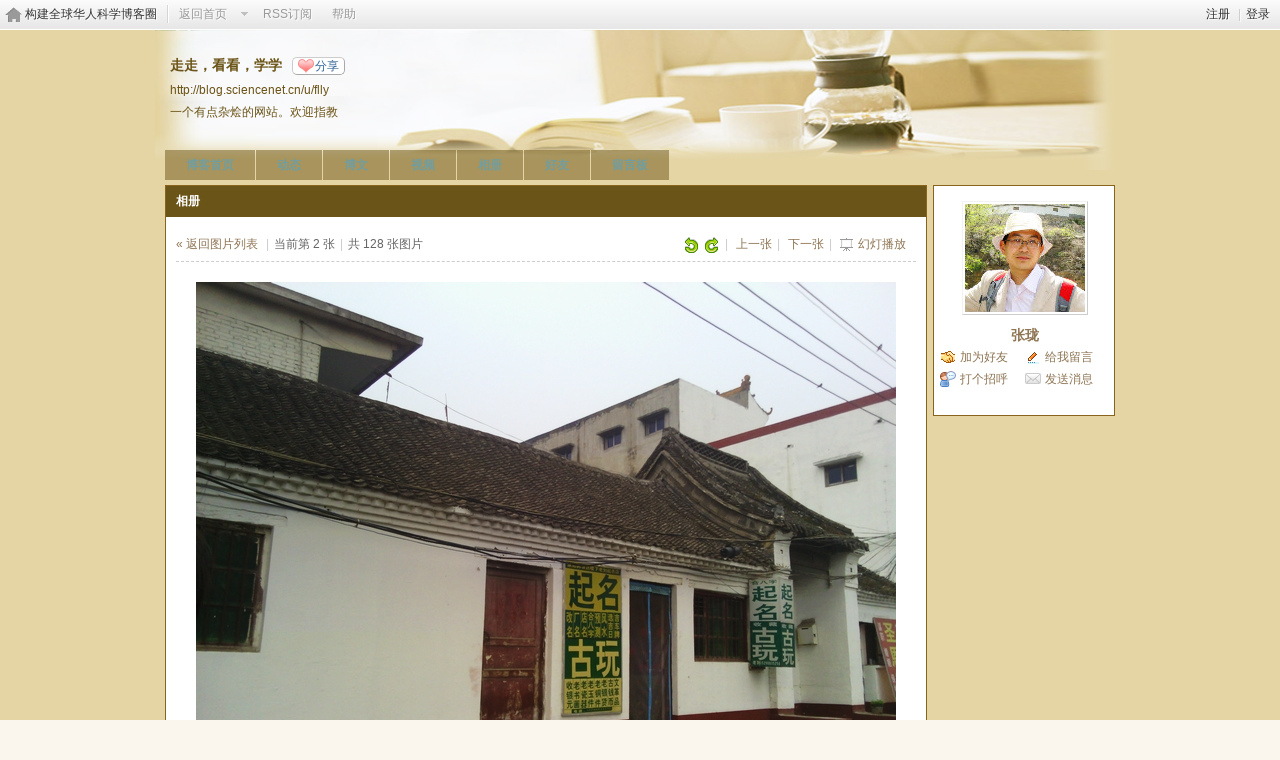

--- FILE ---
content_type: text/html; charset=gbk
request_url: https://bbs.sciencenet.cn/home.php?mod=space&uid=252763&do=album&picid=230299
body_size: 6657
content:
<!DOCTYPE html PUBLIC "-//W3C//DTD XHTML 1.0 Transitional//EN" "http://www.w3.org/TR/xhtml1/DTD/xhtml1-transitional.dtd">
<html xmlns="http://www.w3.org/1999/xhtml">
<head>
<meta http-equiv="Content-Type" content="text/html; charset=gbk" />
<title>科学网&mdash;风景</title>

<meta name="keywords" content="风景" />
<meta name="description" content=",科学网" />
<meta name="generator" content="Discuz! X3.3" />
<meta name="author" content="Discuz! Team and Comsenz UI Team" />
<meta name="copyright" content="2001-2017 Comsenz Inc." />
<meta name="MSSmartTagsPreventParsing" content="True" />
<meta http-equiv="MSThemeCompatible" content="Yes" />
<base href="https://blog.sciencenet.cn/" /><link rel="stylesheet" type="text/css" href="data/cache/style_1_common.css?kG3" /><link rel="stylesheet" type="text/css" href="data/cache/style_1_home_space.css?kG3" /><link rel="stylesheet" id="css_extstyle" type="text/css" href="./template/default/style/t1/style.css" /><script type="text/javascript">var STYLEID = '1', STATICURL = 'static/', IMGDIR = 'static/image/common', VERHASH = 'kG3', charset = 'gbk', discuz_uid = '0', cookiepre = 'WUAe_5e15_', cookiedomain = 'sciencenet.cn', cookiepath = '/', showusercard = '1', attackevasive = '0', disallowfloat = 'newthread', creditnotice = '', defaultstyle = './template/default/style/t1', REPORTURL = 'aHR0cDovL2Jicy5zY2llbmNlbmV0LmNuL2hvbWUucGhwP21vZD1zcGFjZSZ1aWQ9MjUyNzYzJmRvPWFsYnVtJnBpY2lkPTIzMDI5OQ==', SITEURL = 'https://bbs.sciencenet.cn/', JSPATH = 'static/js/', CSSPATH = 'data/cache/style_', DYNAMICURL = '';</script>
    <script src="static/blog/js/jquery-1.8.3.min.js" type="text/javascript"></script>
<script src="static/js/common.js?kG3" type="text/javascript"></script>
<script src="static/js/home.js?kG3" type="text/javascript"></script>
<link rel="stylesheet" type="text/css" href="data/cache/style_1_css_space.css?kG3" />
<link id="style_css" rel="stylesheet" type="text/css" href="static/space/t17/style.css?kG3">
<style id="diy_style">body {background-repeat:no-repeat !important;}</style>
    <script type="text/javascript">
/*
function operate()
{
setTimeout("disappeare()",10000);
}
function disappeare(){
document.getElementById('tishi').style.display = "none";
}
operate();
*/
</script>
</head>

<body id="space" onkeydown="if(event.keyCode==27) return false;"><!--onLoad="viewpage(1, 230299)"-->
<div id="append_parent"></div>
<div id="ajaxwaitid"></div>


<div class="topnav cl">
<p class="y navinf">
<a href="member.php?mod=register">注册</a>
<span class="pipe">|</span><a href="member.php?mod=logging&amp;action=login" onClick="showWindow('login', this.href);hideWindow('register');">登录</a>
</p>
<ul class="cl">
<li class="navlogo"><a href="http://blog.sciencenet.cn/blog.php" title="构建全球华人科学博客圈">构建全球华人科学博客圈</a></li>
<!--返回首页-->
<li><span id="navs" class="xg1 showmenu" onMouseOver="showMenu(this.id);"><a href="http://www.sciencenet.cn/">返回首页</a></span></li>
<!--<li><span id="wbnavs" class="xg1"><a href="http://blog.sciencenet.cn/home.php?mod=follow">微博</a></span></li>-->
<li><span id="navs" class="xg1"><a  target="_blank" href="https://bbs.sciencenet.cn/rss.php?uid=252763">RSS订阅</a></span></li>
<li><span id="navs" class="xg1"><a href="http://blog.sciencenet.cn/misc.php?mod=faq">帮助</a></span></li>
</ul>
</div>

<div id="hd" class="wp cl">

<h2 id="spaceinfoshow">            <!--个人博客名称-->
<strong id="spacename" class="mbn" 	 >
走走，看看，学学<a class="oshr xs1 xw0" onClick="showWindow(this.id, this.href, 'get', 0);" id="share_space" href="home.php?mod=spacecp&amp;ac=share&amp;type=space&amp;id=252763">分享</a></strong>
<a id="domainurl" href="http://blog.sciencenet.cn/u/flly" onClick="javascript:setCopy('http://blog.sciencenet.cn/u/flly', '博客地址复制成功');return false;" class="xs0 xw0">http://blog.sciencenet.cn/u/flly</a> <span id="spacedescription" class="xs1 xw0 mtn" >一个有点杂烩的网站。欢迎指教</span>
</h2>
<div id="nv">
<ul class="perCenter">
<li><a href="https://bbs.sciencenet.cn/home.php?mod=space&amp;uid=252763">博客首页</a></li>
<li><a href="https://bbs.sciencenet.cn/home.php?mod=space&amp;uid=252763&amp;do=home&amp;view=me&amp;from=space">动态</a></li>
<!--add by 7u5-->
<!--<li><a href="https://bbs.sciencenet.cn/home.php?mod=space&amp;uid=252763&amp;do=doing&amp;view=me&amp;from=space">记录</a></li>-->

                <!--li><a href="https://bbs.sciencenet.cn/home.php?mod=follow&amp;uid=252763&amp;do=view">微博</a></li-->

<li><a href="https://bbs.sciencenet.cn/home.php?mod=space&amp;uid=252763&amp;do=blog&amp;view=me&amp;from=space">博文</a></li>
<li><a href="https://bbs.sciencenet.cn/home.php?mod=space&amp;uid=252763&amp;do=video&amp;view=view&amp;from=space">视频</a></li>
<li><a href="https://bbs.sciencenet.cn/home.php?mod=space&amp;uid=252763&amp;do=album&amp;view=me&amp;from=space">相册</a></li>
<!--li><a href="https://bbs.sciencenet.cn/home.php?mod=space&amp;uid=252763&amp;do=thread&amp;view=me&amp;from=space">主题</a></li-->
<!--li><a href="https://bbs.sciencenet.cn/home.php?mod=space&amp;uid=252763&amp;do=share&amp;view=me&amp;from=space">分享</a></li-->
<li><a href="https://bbs.sciencenet.cn/home.php?mod=space&amp;uid=252763&amp;do=friend&amp;view=me&amp;from=space">好友</a></li>
<li><a href="https://bbs.sciencenet.cn/home.php?mod=space&amp;uid=252763&amp;do=wall">留言板</a></li>
                <!--设置只有管理员能看到个人资料页-->
                <!--                <li style="display:none">&lt;!&ndash;&ndash;&gt;<a id="academic" href="javascript:;" onClick="showWindow(this.id, 'broadcast.php?op=academic&uid=252763&username=flly', 'get', -1);return false;">&lt;!&ndash;&ndash;&gt;学术名片</a></li>-->
</ul>
</div>
</div>

<div class="p_pop h_pop" id="mn_userapp_menu" style="display: none"></div>    <ul id="navs_menu" class="p_pop topnav_pop" style="display:none;">                    <li id="mn_N59f6" ><a href="http://www.sciencenet.cn/" hidefocus="true"  >首页</a></li>                    <li id="mn_N3b56" ><a href="http://news.sciencenet.cn/" hidefocus="true"  >新闻</a></li>                    <li id="mn_Nd081" ><a href="http://blog.sciencenet.cn/blog.php" hidefocus="true"  >博客</a></li>                                                                                                    <li id="mn_N968f" ><a href="http://talent.sciencenet.cn/" hidefocus="true"  >人才</a></li>                                        <li id="mn_N9d75" ><a href="http://meeting.sciencenet.cn/" hidefocus="true"  >会议</a></li>                    <li id="mn_N1867" ><a href="http://fund.sciencenet.cn/" hidefocus="true"  >基金</a></li>                                        <li id="mn_Nec23" ><a href="http://paper.sciencenet.cn/" hidefocus="true"  >论文</a></li>                    <li id="mn_Nc1d1" ><a href="http://video.sciencenet.cn/" hidefocus="true"  >视频</a></li>                    <li id="mn_Nffd8" ><a href="http://paper.sciencenet.cn/AInews" hidefocus="true"  >小柯机器人</a></li>                                        <li id="mn_home_13" ><a href="https://bbs.sciencenet.cn/home.php?mod=space&do=album" hidefocus="true" title="Album"  >相册<span>Album</span></a></li>                    <li id="mn_N0a2c" ><a href="misc.php?mod=faq" hidefocus="true" title="Help"  >帮助<span>Help</span></a></li>                    </ul>
<!--add by 7u5--><ul id="wbnavs_menu" class="p_pop topnav_pop" style="display:none;">
    <!--<li id="mn_N59f9"><a href="http://weibo.sciencenet.cn" hidefocus="true">微博</a></li>-->
    <li id="mn_N59g9"><a href="http://weibo.sciencenet.cn/?&act=follower" hidefocus="true">粉丝</a></li>
    <li id="mn_N59g9"><a href="http://weibo.sciencenet.cn/?&act=comments" hidefocus="true">评论</a></li>
    <li id="mn_N59g9"><a href="http://weibo.sciencenet.cn/?&act=atme" hidefocus="true">@我</a></li>
    <li id="mn_N59g9"><a href="https://bbs.sciencenet.cn/home.php?mod=spacecp&amp;ac=privacy&amp;op=miniblog" hidefocus="true">提醒</a></li></ul>

<ul id="myspace_menu" class="p_pop" style="display:none;">
    <li><a href="https://bbs.sciencenet.cn/home.php?mod=space">我的博客</a></li>
</ul>
<div id="ct" class="ct2 wp cl">
<div class="mn">
<div class="bm">
<div class="bm_h">
<h1 class="mt">相册</h1>
</div>
<div class="bm_c">

<div class="tbmu" id="pic_block">
<div class="y">
<a href="javascript:;" onclick="imageRotate('pic', 1)"><img class="vm" src="static/image/common/rleft.gif" /></a>
<a href="javascript:;" onclick="imageRotate('pic', 2)"><img class="vm" src="static/image/common/rright.gif" /></a><span class="pipe">|</span>
<a href="https://bbs.sciencenet.cn/home.php?mod=space&amp;uid=252763&amp;do=album&amp;picid=230300&amp;goto=up#pic_block">上一张</a><span class="pipe">|</span>
<a href="https://bbs.sciencenet.cn/home.php?mod=space&amp;uid=252763&amp;do=album&amp;picid=230298&amp;goto=down#pic_block" id="nextlink">下一张</a><span class="pipe">|</span>
<a href="javascript:;" id="playid" class="osld" onclick="playNextPic(true);">幻灯播放</a>
<span id="displayNum"></span>
</div>
<a href="https://bbs.sciencenet.cn/home.php?mod=space&amp;uid=252763&amp;do=album&amp;id=41091">&laquo; 返回图片列表</a>
<span class="pipe">|</span>当前第 2 张<span class="pipe">|</span>共 128 张图片&nbsp;
</div>

<div class="vw pic">

<div id="photo_pic" class="c">
<a href="https://bbs.sciencenet.cn/home.php?mod=space&amp;uid=252763&amp;do=album&amp;picid=230298&amp;goto=down#pic_block"><img src="http://image.sciencenet.cn/album/201206/28/090937pcwwelzpktw6pwhl.jpg" id="pic" alt="" /></a>
<script type="text/javascript">
function createElem(e){
var obj = document.createElement(e);
obj.style.position = 'absolute';
obj.style.zIndex = '1';
obj.style.cursor = 'pointer';
obj.onmouseout = function(){ this.style.background = 'none';}
return obj;
}
function viewPhoto(){
var pager = createElem('div');
var pre = createElem('div');
var next = createElem('div');
var cont = $('photo_pic');
var tar = $('pic');
var space = 0;
var w = tar.width/2;
if(!!window.ActiveXObject && !window.XMLHttpRequest){
space = -(cont.offsetWidth - tar.width)/2;
}
var objpos = fetchOffset(tar);

pager.style.position = 'absolute';
pager.style.top = '0';
pager.style.left = objpos['left'] + 'px';
pager.style.top = objpos['top'] + 'px';
pager.style.width = tar.width + 'px';
pager.style.height = tar.height + 'px';
pre.style.left = 0;
next.style.right = 0;
pre.style.width = next.style.width = w + 'px';
pre.style.height = next.style.height = tar.height + 'px';
pre.innerHTML = next.innerHTML = '<img src="static/image/common/emp.gif" width="' + w + '" height="' + tar.height + '" />';

pre.onmouseover = function(){ this.style.background = 'url(static/image/common/pic-prev.png) no-repeat 0 100px'; }
pre.onclick = function(){ window.location = 'home.php?mod=space&uid=252763&do=album&picid=230300&goto=up#pic_block'; }

next.onmouseover = function(){ this.style.background = 'url(static/image/common/pic-next.png) no-repeat 100% 100px'; }
next.onclick = function(){ window.location = 'home.php?mod=space&uid=252763&do=album&picid=230298&goto=down#pic_block'; }

//cont.style.position = 'relative';
cont.appendChild(pager);
pager.appendChild(pre);
pager.appendChild(next);
}
$('pic').onload = function(){
viewPhoto();
}
</script>
</div>

<div class="pns mlnv vm mtm cl">
<a href="https://bbs.sciencenet.cn/home.php?mod=space&amp;uid=252763&amp;do=album&amp;picid=230300&amp;goto=up#pic_block" class="btn" title="上一张"><img src="static/image/common/pic_nv_prev.gif" alt="上一张"/></a><a href="https://bbs.sciencenet.cn/home.php?mod=space&amp;uid=252763&amp;do=album&amp;picid=40111#pic_block"><img alt="" src="http://image.sciencenet.cn/album/201102/10/201022w78gby4py8gbz2kb.jpg.thumb.jpg" /></a><a href="https://bbs.sciencenet.cn/home.php?mod=space&amp;uid=252763&amp;do=album&amp;picid=230300#pic_block"><img alt="" src="http://image.sciencenet.cn/album/201206/28/090938c5sh2cvvr1k1hkkc.jpg.thumb.jpg" /></a><a href="https://bbs.sciencenet.cn/home.php?mod=space&amp;uid=252763&amp;do=album&amp;picid=230299#pic_block"><img alt="" src="http://image.sciencenet.cn/album/201206/28/090937pcwwelzpktw6pwhl.jpg.thumb.jpg" class="a" /></a><a href="https://bbs.sciencenet.cn/home.php?mod=space&amp;uid=252763&amp;do=album&amp;picid=230298#pic_block"><img alt="" src="http://image.sciencenet.cn/album/201206/28/0909368uq2nb1bn6bqqr66.jpg.thumb.jpg" /></a><a href="https://bbs.sciencenet.cn/home.php?mod=space&amp;uid=252763&amp;do=album&amp;picid=230297#pic_block"><img alt="" src="http://image.sciencenet.cn/album/201206/28/090936h0crq72pqjq11qzi.jpg.thumb.jpg" /></a><a href="https://bbs.sciencenet.cn/home.php?mod=space&amp;uid=252763&amp;do=album&amp;picid=230298&amp;goto=down#pic_block" class="btn" title="下一张"><img src="static/image/common/pic_nv_next.gif" alt="下一张"/></a>
</div>

<div class="d bbs">
<p id="a_set_title" class="albim_pic_title">IMG_20120606_165439</p>
<p class="xg1 xs1">
上传于 2012-6-28 09:09 (273 KB)
</p>
<div class="o cl bw0 xs1 pbn">
<!--a href="home.php?mod=spacecp&amp;ac=common&amp;op=report&amp;idtype=picid&amp;id=230299&amp;handlekey=reportpichk_230299" id="a_report" onclick="showWindow(this.id, this.href, 'get', 0);">举报</a-->

<span class="z">
<a href="http://image.sciencenet.cn/album/201206/28/090937pcwwelzpktw6pwhl.jpg" target="_blank">查看原图</a>
<span class="pipe">|</span><a href="https://bbs.sciencenet.cn/home.php?mod=space&uid=252763&do=album&picid=230299&exif=1">查看 EXIF 信息</a>
<span class="pipe">|</span><a href="javascript:;" onclick="showWindow('miscreport230299', 'misc.php?mod=report&rtype=pic&uid=252763&rid=230299', 'get', -1);return false;">举报</a>
</span>
</div>
</div>

</div>
<!--[diy=diyclicktop]--><div id="diyclicktop" class="area"></div><!--[/diy]-->
<div id="click_div"><table cellpadding="0" cellspacing="0" class="atd">
<tr></tr>
</table>
<script type="text/javascript">
function errorhandle_clickhandle(message, values) {
if(values['id']) {
showCreditPrompt();
show_click(values['idtype'], values['id'], values['clickid']);
}
}
</script>

</div>
<!--[diy=diycommenttop]--><div id="diycommenttop" class="area"></div><!--[/diy]-->
<div id="pic_comment" class="bm bw0 mtm mbm">
<h3 class="pbn bbs">
评论
</h3>
<div id="comment">

<div id="comment_ul" class="xld xlda"></div>
</div>
</div>
</div>


<script type="text/javascript">
function succeedhandle_qcpic_230299(url, msg, values) {
if(values['cid']) {
comment_add(values['cid']);
} else {
$('return_qcpic_230299').innerHTML = msg;
}
}
</script>

<script type="text/javascript">
var interval = 5000;
var timerId = -1;
var derId = -1;
var replay = false;
var num = 0;
var endPlay = false;
function forward() {
window.location.href = 'home.php?mod=space&uid=252763&do=album&picid=230298&goto=down&play=1#pic_block';
}
function derivativeNum() {
num++;
$('displayNum').innerHTML = '[' + (interval/1000 - num) + ']';
}
function playNextPic(stat) {
if(stat || replay) {
derId = window.setInterval('derivativeNum();', 1000);
$('displayNum').innerHTML = '[' + (interval/1000 - num) + ']';
$('playid').onclick = function (){replay = false;playNextPic(false);};
$('playid').innerHTML = '停止播放';
timerId = window.setInterval('forward();', interval);
} else {
replay = true;
num = 0;
if(endPlay) {
$('playid').innerHTML = '重新播放';
} else {
$('playid').innerHTML = '幻灯播放';
}
$('playid').onclick = function (){playNextPic(true);};
$('displayNum').innerHTML = '';
window.clearInterval(timerId);
window.clearInterval(derId);
}
}

function update_title() {
$('title_form').style.display='';
}

var elems = selector('dd[class~=magicflicker]');
for(var i=0; i<elems.length; i++){
magicColor(elems[i]);
}
</script>

<!--end bm-->

</div>
</div>
<div class="sd"><div>
    <div id="pcd" class="bm cl">
        <div class="hm">
            <p><a href="https://bbs.sciencenet.cn/home.php?mod=space&amp;uid=252763"><img src="https://image-attachment.oss-cn-beijing.aliyuncs.com/data/www/html/uc_server/data/avatar/000/25/27/63_avatar_middle.jpg?v=" onerror="this.onerror=null;this.src='https://bbs.sciencenet.cn/uc_server/images/noavatar_middle.gif?v='" /></a></p>
            <h2 class="xs2"><a href="https://bbs.sciencenet.cn/home.php?mod=space&amp;uid=252763">张珑</a></h2>
        </div>
            <ul class="xl xl2 cl ul_list">
                                                                                            <li class="ul_add"><a href="https://bbs.sciencenet.cn/home.php?mod=spacecp&amp;ac=friend&amp;op=add&amp;uid=252763&amp;handlekey=addfriendhk_252763" id="a_friend_li_252763" onclick="showWindow(this.id, this.href, 'get', 0);">加为好友</a></li>
                                                <li class="ul_contect"><a href="https://bbs.sciencenet.cn/home.php?mod=space&amp;uid=252763&amp;do=wall">给我留言</a></li>
                                <li class="ul_poke"><a href="https://bbs.sciencenet.cn/home.php?mod=spacecp&amp;ac=poke&amp;op=send&amp;uid=252763&amp;handlekey=propokehk_252763" id="a_poke_252763" onclick="showWindow(this.id, this.href, 'get', 0);">打个招呼</a></li>
                <li class="ul_pm"><a href="https://bbs.sciencenet.cn/home.php?mod=spacecp&amp;ac=pm&amp;op=showmsg&amp;handlekey=showmsg_252763&amp;touid=252763&amp;pmid=0&amp;daterange=2" id="a_sendpm_252763" onclick="showWindow('showMsgBox', this.href, 'get', 0)">发送消息</a></li>
                        </ul>
                </div>
</div>
</div>
</div>

	</div>
<div id="ft" class="wp cl">
<div id="flk" class="y">
<p>
<a href="https://bbs.sciencenet.cn/archiver/" >Archiver</a><span class="pipe">|</span><a href="http://wap.sciencenet.cn" >手机版</a><span class="pipe">|</span><strong><a href="https://www.sciencenet.cn" target="_blank">科学网</a></strong>
( <a href="https://beian.miit.gov.cn/" target="_blank">京ICP备07017567号-12</a> )<span style="display:none">
<script type="text/javascript">
var _bdhmProtocol = (("https:" == document.location.protocol) ? " https://" : " http://");
document.write(unescape("%3Cscript src='" + _bdhmProtocol + "hm.baidu.com/h.js%3Fcbf293a46e1e62385b889174378635f1' type='text/javascript'%3E%3C/script%3E"));
</script>
</span></p>
<p class="xs0">
GMT+8, 2026-1-17 15:14<span id="debuginfo">
</span>
</p>
</div>
<div id="frt">
<p>Powered by <strong><a href="http://www.sciencenet.cn" target="_blank">ScienceNet.cn</a></strong><em></em></p>
<p class="xs0">Copyright &copy; 2007-<script type="text/javascript">var Date22 = new Date();var year22 = Date22.getFullYear();document.write(year22);</script> <a href="http://www.stimes.cas.cn" target="_blank">中国科学报社</a></p>
</div></div>

<!--move begin by zzx -->
<ul id="usersetup_menu" class="p_pop" style="display:none;">
<li><a href="https://bbs.sciencenet.cn/home.php?mod=spacecp&amp;ac=avatar">修改头像</a></li>
<li><a href="https://bbs.sciencenet.cn/home.php?mod=spacecp&amp;ac=profile">个人资料</a></li>
<li><a href="https://bbs.sciencenet.cn/home.php?mod=spacecp&ac=profile&op=verify">认证</a></li>
<li><a href="https://bbs.sciencenet.cn/home.php?mod=spacecp&amp;ac=credit">积分</a></li>
<li><a href="https://bbs.sciencenet.cn/home.php?mod=spacecp&amp;ac=usergroup">用户组</a></li>
<li><a href="https://bbs.sciencenet.cn/home.php?mod=spacecp&amp;ac=privacy">隐私筛选</a></li>
<li><a href="https://bbs.sciencenet.cn/home.php?mod=spacecp&amp;ac=profile&amp;op=password">密码安全</a></li>
 
</ul>
<!--add by 7u5-->
<!--<ul id="weibo_menu" class="p_pop" style="position: absolute; z-index: 301; left: 701.5px; top: 38px; display: none;">-->
<!--<li><a href="http://weibo.sciencenet.cn">发微博</a></li>-->

<!--<li><a href="http://weibo.sciencenet.cn/?m=vote&a=index">投票广场</a></li>-->
<!--<li><a href="http://weibo.sciencenet.cn/?&act=following">关注的人</a></li>-->
<!--<li><a href="http://weibo.sciencenet.cn/?m=find&a=index">查找好友</a></li>-->
<!--<li><a href="http://weibo.sciencenet.cn/?m=find&a=invite">邀请好友</a></li>-->
<!--<ul class="sslct">-->
<!--</ul>-->

<!--<li><a href="http://weibo.sciencenet.cn/?m=setting&a=privacy">私信过滤</a></li>-->
<!--<li><a href="http://weibo.sciencenet.cn/?m=setting&a=blacklist">黑名单</a></li>-->
<!--<li><a href="https://bbs.sciencenet.cn//home.php?mod=spacecp&ac=privacy&op=miniblog">微博设置</a></li>-->
<!--<li><a href="http://weibo.sciencenet.cn/?m=setting&a=index">昵称设置</a></li>-->
<!--<li><a href="http://weibo.sciencenet.cn/?m=app&a=weibo">同步设置</a></li>-->
<!--</ul>-->



<ul id="myprompt_menu" class="p_pop" style="position: absolute; z-index: 301; left: 0px; top: 278px; display: none;">
    <!--<li><a href="https://bbs.sciencenet.cn/home.php?mod=space&amp;uid=0&amp;do=blog&amp;view=com">查看博客评论   </a></li>-->
    <!--<li><a href="https://bbs.sciencenet.cn/home.php?mod=space&amp;do=blog&amp;view=com&amp;order=mycom">查看评论回复   </a></li>-->
    <!--根据评论盖楼功能修改-->
    <li><a href="https://bbs.sciencenet.cn/home.php?mod=space&amp;uid=0&amp;do=blog&amp;view=com">我收到的评论/回复   </a></li>
    <li><a href="https://bbs.sciencenet.cn/home.php?mod=space&amp;do=blog&amp;view=com&amp;order=mycom">我发表的评论/回复   </a></li>

    <!--<li><a href="http://weibo.sciencenet.cn/?&act=comments">查看微博评论</a></li>-->
    <!--<li><a href="http://weibo.sciencenet.cn/?&act=follower">查看粉丝</a></li>-->
    <!--<li><a href="http://weibo.sciencenet.cn/?&act=at">查看@我</a></li>-->
<!--隐藏微博2018.7.20-->
    <!--<li><a href="https://bbs.sciencenet.cn/home.php?mod=follow&amp;uid=0&amp;do=comments">查看微博评论</a></li>-->
    <!--<li><a href="https://bbs.sciencenet.cn/home.php?mod=follow&amp;uid=0&amp;do=follower">查看粉丝</a></li>-->
    <li><a href="https://bbs.sciencenet.cn/home.php?mod=space&amp;do=notice&amp;view=mypost&amp;type=at">查看@我</a></li>


    <li><a href="https://bbs.sciencenet.cn/home.php?mod=space&amp;do=notice&amp;view=interactive">查看其他</a></li>

<!--<li><a onclick="showWindow('showMsgBox', this.href, 'get', 0)">发私信</a></li>
    <li><a href=http://weibo.sciencenet.cn>发微博</a></li
    <li><a href="https://bbs.sciencenet.cn/home.php?mod=spacecp&ac=privacy&op=miniblog">微博设置</a></li>>-->
</ul>


<div id="g_upmine_menu" class="g_up" style="display:none;">
<div class="crly">
积分 0, 距离下一级还需  积分
</div>
<div class="mncr"></div>
</div>


<!--move end -->



<script src="home.php?mod=misc&ac=sendmail&rand=1768634073" type="text/javascript"></script>
<div id="scrolltop">
<span hidefocus="true"><a title="返回顶部" onclick="window.scrollTo('0','0')" class="scrolltopa" ><b>返回顶部</b></a></span>
</div>
<script type="text/javascript">_attachEvent(window, 'scroll', function () { showTopLink(); });checkBlind();</script>
			<div id="discuz_tips" style="display:none;"></div>
			<script type="text/javascript">
				var tipsinfo = '|X3.3|0.6||0||0|7|1768634073||2';
			</script>
			<!--<script src="http://discuz.gtimg.cn/cloud/scripts/discuz_tips.js?v=1" type="text/javascript" charset="UTF-8"></script>--></body>
</html>
